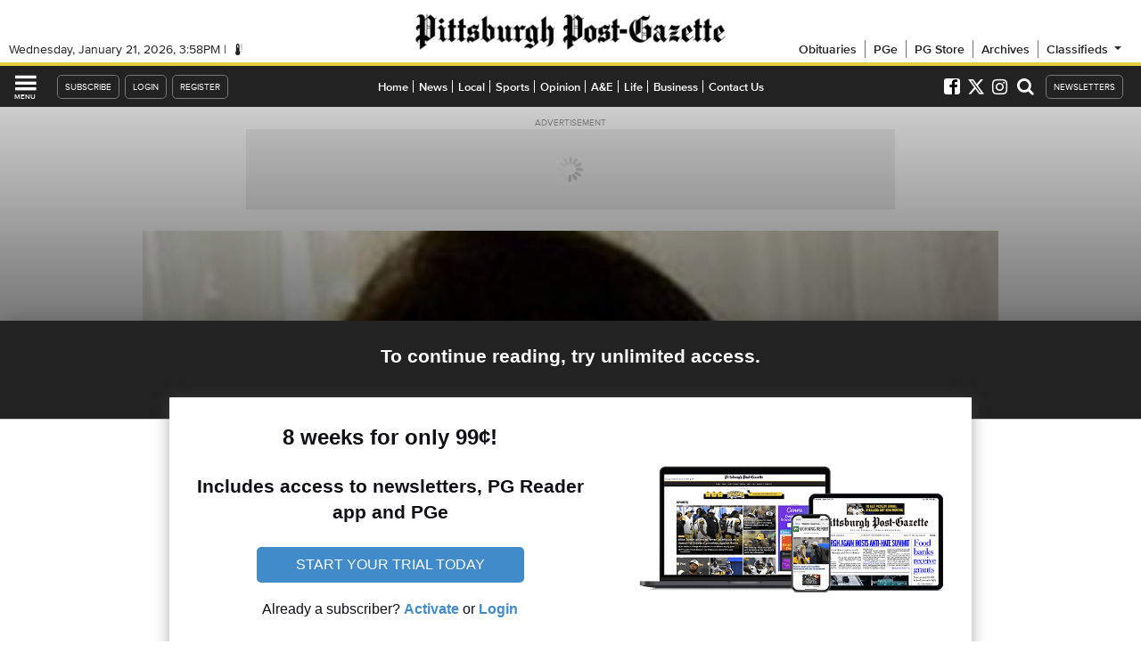

--- FILE ---
content_type: text/html; charset=utf-8
request_url: https://www.google.com/recaptcha/api2/aframe
body_size: 268
content:
<!DOCTYPE HTML><html><head><meta http-equiv="content-type" content="text/html; charset=UTF-8"></head><body><script nonce="_EEjQKGpfvPQY6__NSPHEw">/** Anti-fraud and anti-abuse applications only. See google.com/recaptcha */ try{var clients={'sodar':'https://pagead2.googlesyndication.com/pagead/sodar?'};window.addEventListener("message",function(a){try{if(a.source===window.parent){var b=JSON.parse(a.data);var c=clients[b['id']];if(c){var d=document.createElement('img');d.src=c+b['params']+'&rc='+(localStorage.getItem("rc::a")?sessionStorage.getItem("rc::b"):"");window.document.body.appendChild(d);sessionStorage.setItem("rc::e",parseInt(sessionStorage.getItem("rc::e")||0)+1);localStorage.setItem("rc::h",'1769011136991');}}}catch(b){}});window.parent.postMessage("_grecaptcha_ready", "*");}catch(b){}</script></body></html>

--- FILE ---
content_type: text/javascript;charset=UTF-8
request_url: https://www.civicscience.com/widget/jspoll/?elt=pgevoke-story-0-csinlinepoll&tgtid=531e67d2-7a68-f2a4-b57f-9a0c5207ab27&_=1769011118031
body_size: 366
content:

function csV3V5Init1262893395() {
    var c = document.getElementById('pgevoke-story-0-csinlinepoll');
    c.dataset.civicscienceWidget = '2978';

    var m = document.createElement('meta');
    m.setAttribute('name','civicscience:jspoll-hostname')
    m.setAttribute('content','www.civicscience.com')
    document.head.appendChild(m);

    var s = document.createElement('script');
    s.setAttribute('src','https://www.civicscience.com/jspoll/5/csw-polyfills.js');
    document.head.appendChild(s);
}

//we must make sure the DOM is ready for us to read
var csReadyStateCheckInterval1262893395 = setInterval(function() {
    if (document.readyState === "interactive" || document.readyState === "complete") {
        clearInterval(csReadyStateCheckInterval1262893395);
        csV3V5Init1262893395();
    }
}, 100);


--- FILE ---
content_type: text/javascript;charset=UTF-8
request_url: https://jadserve.postrelease.com/t?ntv_mvi=&ntv_url=https%253A%252F%252Fwww.post-gazette.com%252Flocal%252Fwest%252F2013%252F11%252F21%252FJingle-Bell-1%252Fstories%252F201311210340&ntv_iiq_pcid=471f62ff-259a-41c6-9d43-3380c33356d5&ntv_iiq_pciddate=1769011119071
body_size: 1072
content:
(function(){PostRelease.ProcessResponse({"version":"3","responseId":34912,"placements":[{"id":1437995,"selector":".pgevoke-railstorylist-content \u003e a:last-of-type","injectionMode":2,"ads":[],"tracking":{"trackingBaseUrl":"https://jadserve.postrelease.com/trk.gif?ntv_ui\u003d34689fe5-0dd8-4b73-85da-bbaaa0a8b64f\u0026ntv_fl\[base64]\u003d\u0026ntv_ht\u003dr_dwaQA\u0026ntv_at\u003d","adVersionPlacement":"AAAAAAAAAAK_EVA","vcpmParams":{"minimumAreaViewable":0.5,"minimumExposedTime":1000,"checkOnFocus":true,"checkMinimumAreaViewable":false,"primaryImpressionURL":"https://jadserve.postrelease.com/trk.gif?ntv_at\u003d304\u0026ntv_ui\u003d34689fe5-0dd8-4b73-85da-bbaaa0a8b64f\u0026ntv_a\u003dAAAAAAAAAAK_EVA\u0026ntv_ht\u003dr_dwaQA\u0026ntv_fl\[base64]\u003d\u0026ord\u003d2019757784","adID":0}},"type":0,"integrationType":0}],"trackingCode":"\u003cscript type\u003d\"text/javascript\"\u003entv.PostRelease.trackFirstPartyCookie(\u00274c1246f3-b737-4891-a7f3-613211050f69\u0027);\u003c/script\u003e","safeIframe":false,"placementForTracking":1437995,"isWebview":false,"responseConsent":{"usPrivacyApplies":false,"gdprApplies":false,"gppApplies":false},"flags":{"useObserverViewability":true,"useMraidViewability":false}});})();

--- FILE ---
content_type: text/javascript;charset=utf-8
request_url: https://id.cxense.com/public/user/id?json=%7B%22identities%22%3A%5B%7B%22type%22%3A%22ckp%22%2C%22id%22%3A%22mko7jsbv3fiwghkl%22%7D%2C%7B%22type%22%3A%22lst%22%2C%22id%22%3A%22xivy19g4wvgw3sqyyy10botsz%22%7D%2C%7B%22type%22%3A%22cst%22%2C%22id%22%3A%22xivy19g4wvgw3sqyyy10botsz%22%7D%5D%7D&callback=cXJsonpCB1
body_size: 204
content:
/**/
cXJsonpCB1({"httpStatus":200,"response":{"userId":"cx:7c4xog5a9vjm16e8lli2z8mph:2495032qf0lj","newUser":false}})

--- FILE ---
content_type: text/javascript;charset=utf-8
request_url: https://p1cluster.cxense.com/p1.js
body_size: 100
content:
cX.library.onP1('xivy19g4wvgw3sqyyy10botsz');


--- FILE ---
content_type: application/javascript; charset=utf-8
request_url: https://fundingchoicesmessages.google.com/f/AGSKWxUOkLTTP45CpiwYItzcVpYXyU93HNreFTpC-CFvO73bBZMpmA4rVbb8LvR_lRE77bHXKodGHzSmP6a60E71myXvj4lZjzNQMWgtRNZn_G0IIC-JvKnahtypNn6OY5rJrskDIeJQgnVJ3HoCdCvzzrBq3L72lkEAH8cW-aC0Y4T4IAynLWlZBaztWNg6/_/ads-restrictions./adroller./jquery.adi.315px;)/ad.info.
body_size: -1291
content:
window['ba090edc-b38d-4c0b-95d5-2f59b729fc47'] = true;

--- FILE ---
content_type: text/javascript;charset=UTF-8
request_url: https://www.civicscience.com/widget/api/2/bootstrap?target=2978&instance=pgevoke-story-0-csinlinepoll&context=%2F%2Fwww.post-gazette.com%2Flocal%2Fwest%2F2013%2F11%2F21%2FJingle-Bell-1%2Fstories%2F201311210340&mv=5&_=1769011127810&cw=520&callback=jsonp_1769011127810_74688
body_size: 180
content:
jsonp_1769011127810_74688({"id":2978,"oid":2978,"isMeta":false,"csAlias":null,"compliance":{"enabled":true,"accepted":null,"version":"1","url":"https:\/\/civicscience.com\/privacy-policy\/"},"hostnameOverride":null,"contextualQuestion":"","contextualQuestionHiddenState":"respondent","contextualTargetHiddenState":"","e":false});